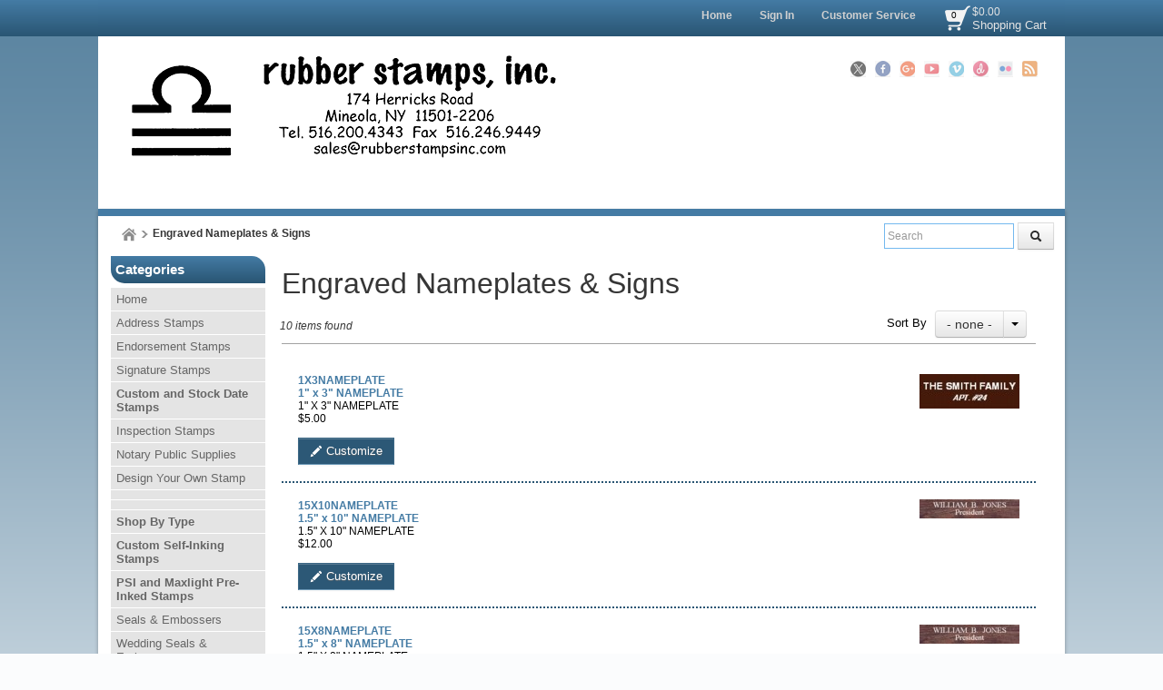

--- FILE ---
content_type: text/html; charset=utf-8
request_url: https://www.rubberstampsinc.com/category.aspx?categoryid=103&sortby=1&startpage=1
body_size: 22877
content:

<!DOCTYPE html>
<html xmlns="http://www.w3.org/1999/xhtml">
    <!-- Copyright 2003-2026 Connectweb Technologies, Inc. -->
<head><title>
	Engraved Nameplates & Signs
</title><meta name="viewport" content="width=device-width, initial-scale=1.0" /><meta http-equiv="X-UA-Compatible" content="IE=edge" />
        
        <link href="https://www.rubberstampsinc.com/SSWThemes/Modern_Seaside/bootstrap.css?ver=10" rel="stylesheet" type="text/css" media="all" />
<link href="https://www.rubberstampsinc.com/SSWThemes/Modern_Seaside/css_buttons.css?ver=10" rel="stylesheet" type="text/css" media="all" />
<link href="https://www.rubberstampsinc.com/SSWThemes/Modern_Seaside/bootstrap-responsive.css?ver=10" rel="stylesheet" type="text/css" media="all" />
<link href="https://www.rubberstampsinc.com/SSWThemes/Modern_Seaside/styles.css?ver=10" rel="stylesheet" type="text/css" media="all" />
<link href="https://www.rubberstampsinc.com/SSWThemes/Modern_Seaside/print.css?ver=10" rel="stylesheet" type="text/css" media="print" />
<link href="https://www.rubberstampsinc.com/SSWThemes/Modern_Seaside/override.css?ver=10" rel="stylesheet" type="text/css" media="all" />
<!--[if lt IE 7]>
<link href="https://www.rubberstampsinc.com/SSWThemes/Modern_Seaside/styles.css?ver=10" rel="stylesheet" type="text/css" media="all" />
<![endif]-->
<link href="https://www.rubberstampsinc.com/controls/master-override.css?ver=10" rel="stylesheet" type="text/css" media="all" />
<link href="https://www.rubberstampsinc.com/sharedimages/CSS/global.css?ver=10" rel="stylesheet" type="text/css" media="all" />
<link rel="shortcut icon" href="https://www.rubberstampsinc.com/images/favicon.ico">


         <style type="text/css">
@media all and (max-width:480px) {
#ctl00_header1_logoimage {
padding: 48px 175px 0px 0px;
background: url(/images/mobile_logo.png);
background-size: auto;
width: 0px;
height: 0px;
}
}
</style>

    

    <style type="text/css">
        header, section, footer, aside, nav, main, article, figure {
            display: block;
        }
    </style>
    
    
    
    
    <script type="text/javascript">
        function performSearch(sort, page) {
            var cat_id_obj = document.getElementById('silent_category_id');
            var cat_id = -1;
            if (cat_id_obj != null) {
                cat_id = cat_id_obj.value;
            }
            if (txt_obj != null) {
                var txt = encodeURIComponent(txt_obj.value);
                var product_placeholder_obj = document.getElementById('records');
                if (product_placeholder_obj != null) {
                    product_placeholder_obj.innerHTML = "<div class='progress progress-striped active' style='max-width: 400px; margin: 0 auto'><div class='bar' id='autoprogress'></div></div>"
                }
                PageMethods.set_path('https://www.rubberstampsinc.com/category.aspx');
              //  PageMethods.CountResults(txt, onCountResultsSuccess, onCountResultsFailure);
                PageMethods.PerformSearch(txt, sort, page, onSearchSuccess, onSearchFailure);
                return false;
            } else {
                return false;
            }
        }

        function performSort(mode) {
            var btn_obj = document.getElementById('btnsort');
            if (btn_obj != null) {
                if (mode == 1) {
                    btn_obj.innerHTML = 'Name';
                    var former_state = btn_obj.getAttribute('data-sort');
                    btn_obj.setAttribute('data-sort', '1');
                    if (former_state != '1') {
                        var page_obj = document.getElementById('active_page');
                        var page = '1';
                        if (page_obj != null) {
                            page = page_obj.innerHTML;
                        }
                        performSearch(1, page);
                    }
                } else if (mode == 2) {
                    btn_obj.innerHTML = 'Price';
                    var former_state = btn_obj.getAttribute('data-sort');
                    btn_obj.setAttribute('data-sort', '2');
                    if (former_state != '2') {
                        var page_obj = document.getElementById('active_page');
                        var page = '1';
                        if (page_obj != null) {
                            page = page_obj.innerHTML;
                        }
                        performSearch(2, page);
                    }
                } else {
                    btn_obj.innerHTML = 'None';
                    var former_state = btn_obj.getAttribute('data-sort');
                    btn_obj.setAttribute('data-sort', '0');
                    if (former_state != '0') {
                        var page_obj = document.getElementById('active_page');
                        var page = '1';
                        if (page_obj != null) {
                            page = page_obj.innerHTML;
                        }
                        performSearch(0, page);
                    }
                }
            }
            return false;
        }
    </script>
        
   
      <style type="text/css">
        #right_sidebar {
            display: none;
        }
        /*@media all and (min-width:1024px) {
            .span10 {
                width: 850px;
            }
            .span2 {
                width: 170px;
            }
        }*/

     </style>

      <style id="ctl00_head_dyn_styles">
           /* Dynamically generated CSS */
        .img_dyn { max-height: 110px; margin: 0; position: absolute; top: 50%; transform: translate(-50%, -50%); }
.dyn_outer_div {
min-height:  150px;
position: relative;
align-items: center;
}

@media (max-width: 480px) {
.dyn_outer_div {
min-height:  100px;
}

.img_dyn {
max - height:  70px;
}
.max-five-per-row > .dyn_outer_div {
min-height:  140px;
}
.max-two-per-row > .dyn_outer_div {
min-height:  130px;
}
}


        
    </style>

        <script type="text/javascript">
            function checkEnter(e) {
                e = e || event;
                var txtArea = /textarea/i.test((e.target || e.srcElement).tagName);
                return txtArea || (e.keyCode || e.which || e.charCode || 0) !== 13;
            }

            function performGlobalSearch(id) {
                var txt_obj = document.getElementById('txtglobalsearch' + id);
                if (txt_obj != null) {
                    var txt = encodeURIComponent(txt_obj.value);
                    window.location = 'https://www.rubberstampsinc.com/search.aspx?keyword=' + txt;
                return false;
            } else {
                return false;
            }
        }

        function allowEnterGlobalSearch(e) {
            if (checkEnter(e) == false) { performGlobalSearch('txtglobalsearch' + 1); return false; } else { return true; }
        }

        function toggleMenu() {
            var obj = document.getElementById('top_down_menu');
            if (obj != null) {
                var newclass = 'top-down-menu';
                var classList = obj.className.split(' ');
                if ((classList != null) && (classList.length > 0)) {
                    if (obj.className.indexOf('menu-expanded') > -1) {
                        newclass = 'top-down-menu';
                    } else {
                        closeSearch(1);
                        closeCart(1);
                        newclass = 'top-down-menu menu-expanded';
                    }
                }
                obj.className = newclass;
            }
        }

        function toggleCart(id) {
            var obj = document.getElementById('minicart_itemcontainer' + id);
            if (obj != null) {
                var newclass = '';
                var classList = obj.className.split(' ');
                if ((classList != null) && (classList.length > 0)) {
                    if (obj.className.indexOf('cart-expanded') > -1) {
                        newclass = classList.join(' ');
                        newclass = newclass.replace(' ' + 'cart-expanded', '');
                        newclass = newclass.replace('cart-expanded' + ' ', '');
                    } else {
                        closeSearch(id);
                        closeMenu();
                        newclass = classList.join(' ');
                        newclass += ' cart-expanded';
                    }
                }
                obj.className = newclass;
            }
        }

        function toggleSearch(id) {

            var obj = document.getElementById('search_container' + id);
            if (obj != null) {
                var newclass = '';
                var classList = obj.className.split(' ');
                if ((classList != null) && (classList.length > 0)) {
                    if (obj.className.indexOf('search-expanded') > -1) {
                        newclass = classList.join(' ');
                        newclass = newclass.replace(' ' + 'search-expanded', '');
                        newclass = newclass.replace('search-expanded' + ' ', '');
                    } else {
                        closeCart(id);
                        closeMenu();
                        newclass = classList.join(' ');
                        newclass += ' search-expanded';
                        focusElement('txtglobalsearch' + id);
                    }
                }
                obj.className = newclass;
            }
        }

        function closeMenu() {
            var obj = document.getElementById('top_down_menu');
            if (obj != null) {
                var newclass = 'top-down-menu';
                var classList = obj.className.split(' ');
                if ((classList != null) && (classList.length > 0)) {
                    if (obj.className.indexOf('menu-expanded') > -1) {
                        newclass = 'top-down-menu';
                        obj.className = newclass;
                    }
                }
            }
            return false;
        }

        function closeCart(id) {
            var obj = document.getElementById('minicart_itemcontainer' + id);
            if (obj != null) {
                var newclass = '';
                var classList = obj.className.split(' ');
                if ((classList != null) && (classList.length > 0)) {
                    if (obj.className.indexOf('cart-expanded') > -1) {
                        newclass = classList.join(' ');
                        newclass = newclass.replace(' ' + 'cart-expanded', '');
                        newclass = newclass.replace('cart-expanded' + ' ', '');
                        obj.className = newclass;
                    }
                }

            }
        }

        function closeSearch() {
            var obj = document.getElementById('search_container');
            if (obj != null) {
                var newclass = '';
                var classList = obj.className.split(' ');
                if ((classList != null) && (classList.length > 0)) {
                    if (obj.className.indexOf('search-expanded') > -1) {
                        newclass = classList.join(' ');
                        newclass = newclass.replace(' ' + 'search-expanded', '');
                        newclass = newclass.replace('search-expanded' + ' ', '');
                        obj.className = newclass;
                    }
                }

            }
        }

        function focusElement(id) {
            var tmFocus = setTimeout(function () {
                var obj = document.getElementById(id);
                if (obj != null) {
                    obj.focus();
                }
            }, 100);
        }

        function navigateDataLink(obj) {
            if (obj != null) {
                var att = obj.getAttribute('data-link');
                if (att != null) {
                    window.location = att;
                }
            }
        }
        </script>
        <link rel="stylesheet" type="text/css" href="engine1/style.css" />
<script type="text/javascript" src="engine1/jquery.js"></script>

<!-- Google tag (gtag.js) -->
<script async src="https://www.googletagmanager.com/gtag/js?id=G-5DNB1BYF93"></script>
<script>
  window.dataLayer = window.dataLayer || [];
  function gtag(){dataLayer.push(arguments);}
  gtag('js', new Date());

  gtag('config', 'G-5DNB1BYF93');
</script>
    <meta name="description" content="Engraved Nameplates &amp; Signs" /><meta name="keywords" content="Engraved Nameplates &amp; Signs" /></head>
<body id="ctl00_htm_body">
    <form name="aspnetForm" method="post" action="./category.aspx?categoryid=103&amp;sortby=1&amp;startpage=1" id="aspnetForm">
<div>
<input type="hidden" name="__EVENTTARGET" id="__EVENTTARGET" value="" />
<input type="hidden" name="__EVENTARGUMENT" id="__EVENTARGUMENT" value="" />
<input type="hidden" name="__VIEWSTATE" id="__VIEWSTATE" value="OLVbmWfNm+AGd+Pwj4WkCLOdImki+lvLPqWzylWGWZy76stFv+M9H95//Eg1qb5uuk6cC8dpwd4reyE+z2G/mnMAZ34Dsp6NmNVsT4dtk5L1fY6zznAHtzkmJ2fnCVHgtBHPOMP/czxnEU4mYfpyQsMsoN/tGx/QvgkayTaWm7otr8fkjcd/6BFOU1uo0Zi0h+hRAd+3su8/o6XhKRVzA8Vu9FF0ZROAIlpWFmfQSZsyVGrYqbTSqmGveMk90zOhVNFzgTGkow6VlUjYX+G/rJ44QMOXasppiejQ0YtIbbiDGw/0KDool2O1pOQpTSHTiVkhA+DL6SdZ4fn6RHLnXhxXNgwFuz240UFBPMw5/O1vfN6vEanR6MPF7IbHCuHIqT0/Mchi3DIZnE16luH9jOf2yWZvdRBvXMWoReMkDv4EAfo6KBKeWZ2gtmysmYgnsRvTd0Rb9N2Z1DPjrRmSHP1Ebj/ID/ZlAdqgpFDzEoxhtEhEy9clzgNFtwSwdtzKQoECWgEV8UvJ8XmXh6YV41G1EpfvM/OyhaJ9ybxcAqtCQen1/yN01g/GB50pzvsUPAHFJj6iq0sHkm0IE9rL8/kznuwwB8ltYNWf3CYPo+V6QILdUFyXdEHSbNWavNO7RH4xnSnP57yUvMpnCtGbnPCGCoX1C+hMgXOHuh0VB1RpDjfrPsJY+R3rrRmdYKL3CAPp/wZyx3gh73OXw6Cclb9kQkr1LAM1lpKLTXaLUUjeTfzW0suPUN/xxKFEKfueQycIxXVQuDzOvp0NhlQVEoz/NNGj3p2qPxSK2wln9c/dwuzb9pSFl2YlTPXaabyFyv4ZWZXyshoC9tGa+UKS5Bp7y6+Po6FcyiS0AamInWH2Df+ZdFtZJrGwYJtHhXWVI/BO1aV1JO7Bvggoq+lzADWmVxxldI2K4mhozbzaLygPXVqJf0BlVUTxuIo//yLH8NR6rtHCmIbuZLsJaLQqnpMahRRSqwhjPq+bHrO/pEyS5FisE9Eh5gMe3c+KlLZ1TyRbMGnNllYsoP0n16SL28DeNWYnwrarHjRrGvsEGHalyPMJeesKkFM/9ggvT17k1Yz6rtHWpX+HV2W9MHphK1GeRnH6EJ1pIgAxfKzAaUPKv6vX7QihfhTKU2aqVljxcno8TdcfVU4b/OZhTM30gHtWF+oF3AF0jbPN3dty0OF+HsH1XH3QdeJyeCfLOHscgJtvTUZ7iBvcVAiqSYVO1xNWJDX+UycW8N9cF5CBHh8gVGh9o4v/c0q7zQy/bEFOZGgcGQkAHoTgtFXaFR+18ff8tL2ErQseSDtvtVcU9M7GQh1NKCtcHZRH6aKpftM0kz8WZVDolHFaeVDezj83KZUb2dTXIuWAq83OxXYEdlbGgfSqvGVVTKXFvpvXmYJ9Mgp9Vrk0B7DPlkywn9bgb9F6NlkiwdD1Re4/4zDvEkFranALI5TVrYovLgYFOxr1iJY3WbuiSV4BYjTG8xWC5z5LL5u+yv6jxQsb08VlTutCbjcuoJ7USlAdwTqQ0ZPMT1GZ7B5AbME8hvjzipRD0FW2/A9SJjx+skwFNtawWo+FzmKcXxl3oH3rWB4l3vv9h1A5jQKZexbaH4gcdm/5OIVlhFoUEYhjF0UgMO3kY1Fq69INCM8X0+D71X/8P/FOEAgigY3+7bk8d6MIYKLdeAM7C48PHIGG6TCfDc/C8JhoAqrHmcvsaMjoK9hJfqwg4iyWBQHJolU3zvakTYM0FWir8ilMOdtTrGR4qFmA+vpUVeWF4XUDNhP3mySXo9clTQPixE58bvkxJVoHuETDxLrCvr2Nscw0c+YKmk5PvmiAz5Bj48/n9Cc6HbaqUIu8EN3APwRPFd1X9kPoDbrqGAsujYL5iSKCZT86tm3nBSSUBs/WB/98R76Duu0yWsJtz2OHn5R1DI0jMVqK7bzuurvQkgKxk7AHY3fm8IRhN/dbxMPzQIEXd83540E7peMiWnN44OveGC/GIymf2IEMUBjRh1rXtvPeB8gdkj+dn1L2kt6zjB6Iz15GxcUtwDZF/BdACjBW2EdtK0mMwgOXcvwBrMXdnOiU2yNDJmAkGrjgmEHRrBHTPcgIxWqVBqpDWdS5eqT+Z7UWHSZPj+gyDxzwduZDbPMPUP3fnxtd4i/09A6///YFQ/r75JLn2ISTy1J7dPorBcdDt9PpyXY5AgoFi4QXu0O7MZcGXzcs8j7MGcxyu9iQs93X16iLGRr74woXdkVv5qJ9U7X/7I5cZvP1R0DPyN96sCu2dVo47Zk0yzQC5cCKmBpp+SC2TBu+krXsIvz6GMjSdB8lHszh/VIBDCSGck6hSMg50mb6YFnw/911O0TVG62/nOXWt4hSjJf5rP31Z/HD86B2DFSA1MQ/Wi5zdbfIpJ0tRLLV4jzXHK9u43uUh/7ZoKFAs8gzeJ6BTQ13sw5D+YB95Rwx6Ts1Rwgid2NYvW+h1eLLnkL2pKLoBIJlQpmrunQ4Vmg5tUGY5vw9zofzHducER6GL/yAiFTeuZ/K3MnucCp2cuQzjctLE7qCM0AauDyBVnIIYT6bqtFEv4cbImbyNW1FC6JQ0IQIbtJ4B/sW9V81D+mOFozI0x+8ARBCKVM3VO6zTcx2Wbrz/Vuhtodi8FLPHRMEPBaaa5UZhS/qXB+NEVjEOmSKz6mtgTmYaybE6XXQrlTd0zHhnfK9Pwf7OIIznPpmzPv2VZ0/n33Poppk0s7QDhEeHz0dECtnS342tGOwsAQkuC2NrnBslC7TYrltmfbmLyh+TN5Jar1K+O8IuOcM+0O33f8tDqoD2iRsSaeSG29TdZBTHy+kbByuwUVo6oTD/r0momzrb34j3vAzQExxTPMgAXmaBMguikpSVEGqoCbvpjR0duweVOxduP0VERE+XDi4mnXSf/I5d17xgeMJZJjnwZcHJn88eEAMxGWnoAkDqy2MaeQFgg6LLLyxbqSxnF1LZrpdH6KFVc1PbfERx/TXI3cPn0Kmmb35eV9IaWvE7xs8xTVlWZEIZzsEQUTlOkHRFuXesqjCvLjjufx3YHqazhCq+3ZRAV1VKu3YH2l/Jz9XB8YAJ6GQ3TpsoqIbEi+JAArQw//9io+b3GfxxWLytwvBsqNmnmC7YSF4ojGxlwOykdvSPIrgb/1KGFGwJWGASRAr+fsYX/8nGG02TKBZo6XbnpuZRP7NX3HP4penfttYpzeKsOpC0LDDpyQkV32LCZhBqP0FJog9uOUVdOFgP5cVrmN7x8vSOG7aeFeFMqjDTCDmQUgDQD8D7VYxuwGyjYRBbZ53lM/CgN8PqFDh6Uv2ECCbJ6GgIGGwa3cHH9kwiRbdtFeHDbyIohvO/fTfWhB4k2nGtV0LH3GN/mRCmxtqZiOz4D89on89fxrHQwPwTYKoIb8zjEHrn1GB+/y4Ot3dvIGWuLQC3cdVfhuL2pMrl5gvMEfDm5mfb+zGRN/Flr2qY+jkLCAMsIoD+4NtRXVHdIfIIICxTXGOuKVDzc6LpPLaeIIvyxc6/aBnydtVYsfaREPqtIS0TWUcArL+KzbeW330zdFTUpxkrC1qwZAq9BHF2hCrmZwZNhTBVr8nX3/quGMuSXaDTExMhR7vH/FwhHHnRnptyKT8Gmb2ODtPzzUG6rKa83GVIV0d0FA6FkWBfhON/Wuf3tM8Yk5YRvdwvzwXa+rxogH8ut2VfFUu5/Vlp85h6nh/lmv1TNajcjI2fl5w74B9Hax19V7gag+D6IK9CvITXUHx9ffHygU8ciZ5a3KBsf67xNg6UGagY6PJFHXA3GVHaHqLjBCHOG2t6G5UcAaGQjs5l5RfvVeWzNPi8fCf+ImIvD1PVKDt1M68PjsxkSpTU6aJ6sZHENfIiwAJkZE4Rm+g/F/P1J+VXlGNp+JFJtvpBb/f4fJdpp0ymYvZO06e9NMY5Uu80xYxWeX1zRtOd3NNqjDIzUFOg//wJr8iOF4+WhS58qSGRDFBVUg1yNHE/kkLEMQfXON3g/Q0qWOWnS5NMPdqEvqowIE4nO2Ls1UtWUaqcwWkjrlepCk8KYeUhxxdr4Z5dAh1RdrXqyUVGL5V/+rLkdg/VREjJheUVmoQKxk9jnbDhv7B1yECaY9e8fw1nQdREQaNZp3uHI+rrxD6K5WjtGEgmFAEsihvOvKgOd6MO7FQG0bOBo9IXKNbmNcYLH0Emhru3LBgpfjaTEpnMtW75I41asy2btn13xCZD0oBThVip+UHbjmcdberZCofINcDn7FGOTZ5HsyVBbeUz/5O6Gf4aI5RHveozsy7p7d5/FMrJOJPL/qmERnSRS55j4PoiMbW8soNST3e6DErqVWPg1nQK4cGF57BO+/gBB/MIgFh10Ho5BVrMnuDyUIRVnizttZJSzEoQ+4av8ALPMxqr0fwiSiC3jI0GQlILJDo9BIoiKj3FNt43L7EzWcLBlH3J0d8ceoGAKIzOchwq9ms8GGS//P6tHhbqoaXPO8KrWBUQlycrtv3l4AOxCByb+JR+sz6qvpwm9iLYYoXFSClcb2cK4okUU6ZeUwEG5McpVlpCy4vYLGL/[base64]/1pCwaV3qI+y19Xbsm53rX3xT4uWAFq1DO7fHKUr5sQD+bHhi44HLbY+Gzmm1WSVJ1rZdzZLfg92/wsc4QpxLPLSRRotb8SlFMykclsWhd+So5UG+0y0bTcpO6GLq4jWDW5mfkmqFpG7DRKtWoOIKKZ73WgWb0igr1mfXYad/OtrpVNr7ab1UHKagq/OFR3905gqmrecsRnk7oMB2LBUxb8gG8aIYzM8/[base64]/yoGMv2Ejj/95sCq/93QH4IF2tAAr5xJsorG2Nyx1/0i7N8TpuiNzDovuDOxUB2Z7Rrli8KFPhidTj5j0+PUcVruBlojHugffeRrpH3fH0jtt1IOlbxM3W+I2k18jzpSDh+TY3oGwycJQ7Ed/FX2kXy0NT0Lx3H73hS7p9poTYgYuM/Xc66HNlNoVSxhOmaggnz3hFiLHT7/p0q97lxyHeGBA0Y1RH/h+T2iCMUkdcVak6Bvp+DByOZ6S3ZIz2Hd+eWYbBwidCxLjV+ziUboN2/4mqlZJqso+6a8sznJ8+Gby00rGIsf6D0wA4oObVfsmBSk//Gu+XGCRCOlcn5SzdK9dTVauHWvfc+NB4oUL6OfuyQBEVWJDd7SfTG9f3gU5UJ3cGf+Cn0dTtzMIfs/ZR2UMaC/R3St9RbaP95FHkZ5BvUjPdTn9DDafHEkFbn+Ca85JOhHIjBc2NOHUUHNoya7FoWbNt5rCK/c8X4PwsY6/IbPN3XZ1aFKwri8J+kFUDUII8rT3VeUFZnuFdUUMy0+C6p4aVaBvpH4tlYgYzsztuTumz8MJjjeov187pEA3Sqy+8u5Z+teeJTcjHP2u+R5xfho7z6Ec+64IlUT2dcqKVXBFvYU0kDWZxQGSZefKAgqXtRfpxe8uMjbfwFDol7pUiRipTaN7CH8+H2uZ8+nP//2OE8LTCofInGaqNtPbwJxjwb4QEkc05MXWE3eI3oOBfE7mjKj1LPnm2exV98qFa36BruoT9vNyCivLj6icseJSV0DrcnBM2j1eUPfe6/12S4BfPq/qu9HS3JZ53qxU5uaC4+3F5q9+1HLCUwc+YcLLgzG9ZkjkaS+SeNXwKxx0wXWsVp5zxHmv5pqesynyGHSOCZfy3gee2qzWmxDI6q6c1cm+N0rIujWRK/VeXRDMmKhtG3bWFKaa765z40AR761Q6vDlFxR8lrPWhc4RiPnjPzs9pmI683iSkjwVBKSoislOz5eFfneTk4MoDOyrQfzRDLqH9910rl8f+Wd3UKHC65dPkqIkGi8qfW/rKQDmEZ9MblR/xnR+Cc8MEKcBN0Jwqu4QKI/6eonysuZZ7L+I0I1U83/MwXClrt7OwBJLaR02Y5w1BzKwESPWIxbyxmEP7pgEZQxBAbQby8K0hFX7tBorxLK4I/uyhVPdPLa1qikbpCLUFSJesvlAHO9ryCZ4V10dnI6SB/tYCsmok3lYV+DZuLj18pEktKZ76M7JyTiLmSpU5/i7umSkC4nsnaCqVyAjB34Tx008/rGREj5H5CEkVvXRpf4yL2vus15RvTGz7z18qSV68Vxn0O0dScqI+eiUs+wIeCJcplj24Prgie7jsTesHdzf20XxpwOvn6c8OkPQNhel3VNnjGzZX/PDwnOpTvYH6tz5ndF3sgBmzvrHgv1XeuzfdtrVXx6FvczcSXJvxZilgcu/kMupIhAsdwc4WQih6XcVw+nYOf97Ch1EHmulH8JKqDGrMp/nXQEKPrGLb3TvXhARozhcrPimYza0p6W0hZtTZbEkIQv+P9vX0lEanBerlaQuGVNQ9lcJbKT0DmuVdR79nNJ7pO4qOMtdJX+PZcd2769EC/zB00Xmk4VaMQqLMZDOz69cqRN+ttTSDUVu+nPf9IgZ2RN7tvdYYZgEcOYBHmvp+NSHrCrCt5dp+pX/W/yxPS+Yemg3h6ESeS+cI6TfBOv6mCA10nYpRcng5t2Vc/[base64]/BiCifOYST2vgxEc0IgfqA9M6O762FLwb6hIneM6FTOyQ5AwG7wqZThwEKkn2rGsh/BmkyNWcsMLBMjpdVsp6RZxyZoMaKhmQVfeORXdgozS8eok6CqUvAiqNAJFPf10pVIiXuGFkeKuZvvqF9+tjjgiQKN1PQNvyu65My0MbbNCBm4PauwsIgQUcbmULPHF0hbpWsMc/iE+XOflXVlCB5D0+GbNpVc1obuNd9eO/M+jc0ClWWgQeL0zPTmhe0IDhXcfoGXKJ3skxCD12Xyscz2wtdCYbdLisuXT7i/m3cIjWi8NvCJgCvCW6dS/Gj/pMBIF5jKVKU9fY1cbgiCgubK8WmyllBRmy+L3/GveghRMlHPzJ9l9E3GCMGGK9pV54L/P4Dk9HVoKz11s4hm5qS9UHpZA0AOuCNfIX++YAETZ9/DjlibKKj/TDfrSMhaDJgW9DGBSdWDtBG/Dd6z3YwQKighXJlx1if8oN3a9gmnre/D5OQhbwrjihZYZWm/tF5fp6cZ/KS9qy2T/mySv1J68pFoBLB46H9kWb/2jWxpOaIYACw4qEl8nPvmI0bwwfiiewXHUw8XdAymYbcAGcRmJ+xzOsaiS/IBk42qkLjSgWqEFxPh2+UfSoFCgg1hbwgHBccLFEyQiYtdFuTerU+y+9/SnY/jR1v4oNot6Y6vhIOtjRkwPRFfhulloCGLmkA5VIYmu6jCkqA+/71TqPAPMX+9JFarDWl+ncnsaSWRbQqOFNJgMUo24Rfabik29eQbeuQpXzUijQwKee8rGAPMH6gECgNBbKAnZstZxHaytFMqq6+/QmrBCG+uBIX5scUY+rgTnPX0zjTuTEAayQ2NwYOJwEazi2CoGx6cWVv7hifnKmwC+EE1J2Yo+HaWM6+sh3q43n2sixDORbtxD1x6pBgl4+KC//jMTMh3EFPzx4+hQFDxCrvPVpxjDoCMpjMkOw3MhkW1z/KRkEPRZDdc+w2wF+jO7B56rzYYj96TqnsXCGGcBiAUIY5OGev9AoF3xhvQUsX5PvclS+fA/+7cRAQpbzLERCBkbM2/2SRrCyfrQpxWEz5VRLguZQjK1f+fCyrDtoBG5LtzNU5SRnwiVIZB6wL7JY/t1LEHPS+10O6psXfZl/4YNJ/KgZDBIb3wRtV5ydawSauBUjfi7//WENeCmd7/Brh1izTdYcvedeH5YdInCu+smyjVMeasN6mZ7uB5PvM+tPLwoRZ8RMhYcvQm171ZzzseLzkvbiWDol/yRTUKlUhPBBc8B6qx+bavdCqKR5MHKsBpe/J4JsWoumr4c1bcqy2bVCDZ7WPGGFHQzO2/T/sqBUpuHHy+P8va5CftKBgvGwg2J+tzAAunbzjfGek+WxDsoPN6BJQWiLfLq8w/mIKk+rURKkmoBzU8usJNXGaLQylEEio2vlydHjy0EM9R6CnLe0e4hFO/ULV9vZfL1oJ/+Y7M/Vr3W0haMWpO5r66T8hxkpZoOQVf6mIdKdtxqgL8gjw4zO3RTcJCkNpvoIVlFNtdpt/R4vWbWDZdxnJv4au/42+PzNwrr4MnrUoxHQKO5boGjlgsIh1l8O+TMUUkid/EIuPf8B4oJ4FY0O5CvSIOdQ51pwrVzOiED7BEPWWcwQqeTzkeszXcTYxbUA4/p0Yw5u+8/0Qg4Uoae+VTCsIx2ojqoM0o28bdEnltFdnN2CcWlhZXknzQ/gc3x4JK5PSlL99ZbODnNYgqEUkKpmUcTfNmSu7ksnLvZuBynZP+dn0S4AgVaQuy3xfxbi3JproTFKkrErtQT6dJdmn+W1a0nvmwfvZjAUHzuxwPcPQGvBRVjpkPxXBNKyDS1ymw1ABE6+YRN/DA1QoEFOwzNYClI0hCougjv69RBkDEJKK4PzP0tIr8sV0SLyJdjIKEJqG9PVkh3bZCcMQ/[base64]/Yw+VuKWvIzSx13An90zJVC1ghTbDEB4RlQW6P94LmGdbgyVWscSRRyKcXb4oZXF51Budmq5ksnj7VjeUppxFEO/0K1YTBoiD+4v3p4XuMMtGCZPeTqn4OQz4PG3W44m1YCtw9oaMVGzHOxmak+sLf61XVAmIuuMMdigj7MBjyrTgKOUxjWFwT97jj0n9oLiHvu7dAcQkP75uFVDwnyrAIBZ32V7eBQZlAf0VmDPLEgbndO8qeQS7ffdTzCfAYMB/GqiCd7bDvSIVGoscGq55XHLrkFHLdXGo557yB2VT/eXfOA8hF+9iMq/rJhqbsMXd55ZA43il/89ChVZHuduS8R/DA6jzNxV/4RpNJg6z7wAQMnVMvtS+IcEmI9NAgwMFi3gs+tVJzVDp2jG6MWE71KggSJVAuGw3aRkbPq/AXb6AwzC9YFjYK7/LzimjF+uw95TAhX+U1ScFjsCMkTCli7C5bx5iee9BsJoLrrJKxUHd17jpFM0oktJ6iot0L9zKIWLvvM7qT3tgdMsdaSrQc+AQ5hobhIhNu3JZ7oaPVLbOS1sr4UPjUZR7O91Wr9yshrXBWv/S4bQh8eAICmwQB/wQiM9y1YumhqrWAXkuFQK/HAUWrW7FhuBKgxj15A+5u8xqQFN4Is0hh18G6UqrLBiDS+3mU3l5CxP/4fJbps+pjHp/z+2NdiLppwbdCKtMFiw2wVLFeD8lIpaJAgSu1jR1s+8THdCktxsYpsya9eqdww5GSCanWSuu68a+ISxOfzf1+40O9c9lsTuSw2noHLQAO3WXGs8fmuD9bKEOATvoCaiOWkiNLbvUQMuEGFvf2cSar6KF4SdQDKrEqXqbrkb3Y+UhbSgmq1s296RmZOI/MS3A==" />
</div>

<script type="text/javascript">
//<![CDATA[
var theForm = document.forms['aspnetForm'];
if (!theForm) {
    theForm = document.aspnetForm;
}
function __doPostBack(eventTarget, eventArgument) {
    if (!theForm.onsubmit || (theForm.onsubmit() != false)) {
        theForm.__EVENTTARGET.value = eventTarget;
        theForm.__EVENTARGUMENT.value = eventArgument;
        theForm.submit();
    }
}
//]]>
</script>


<script src="https://ajax.aspnetcdn.com/ajax/4.6/1/WebForms.js" type="text/javascript"></script>
<script type="text/javascript">
//<![CDATA[
window.WebForm_PostBackOptions||document.write('<script type="text/javascript" src="/WebResource.axd?d=Z_Q7DlT0qAlfP1_gCG0E9EZ288KlK5eCLeE-vfwJx4k7ctazs35-YrWwqLIEViWnQ5kozeqJYmicPPe1G0gy-J9HeqljZ6NtrVGsrghCB5U1&amp;t=638901392248157332"><\/script>');//]]>
</script>



<script src="https://ajax.aspnetcdn.com/ajax/4.6/1/MicrosoftAjax.js" type="text/javascript"></script>
<script type="text/javascript">
//<![CDATA[
(window.Sys && Sys._Application && Sys.Observer)||document.write('<script type="text/javascript" src="/ScriptResource.axd?d=SkbaPKlUHttxgLLZgy-2qxX7x2_uivYRmXpjKt6KpiZuXnCh_vi49gBMsX3J8YFiHhS5w2ngnwYrIb4seVmTWI2UFRDgnVwSrUiAIq-xmrxJahr7q3g6zjQiISMu8MeyGbKCFGzGXUuP-9p6DNdeboAg_j9hB4zFiEK-pn1Lm1A1&t=5c0e0825"><\/script>');//]]>
</script>

<script src="https://ajax.aspnetcdn.com/ajax/4.6/1/MicrosoftAjaxWebForms.js" type="text/javascript"></script>
<script type="text/javascript">
//<![CDATA[
(window.Sys && Sys.WebForms)||document.write('<script type="text/javascript" src="/ScriptResource.axd?d=gUBqB_HizFTIiU2_valZsM2Eyzqu_XiE_Gdj0ypNMEB_6ZY77PmqKkRz91CjPASA6eSemB-YSujjR4v7MWOpc9D5f9VgZT8HkpxxBeUWTNoMj-bLz0IDcUc4YNI0WjFXyHLdwRHFnJhYZToBb2GdMMRoQ13gh1yXBc4X_J4cCYHDXvPofe0SWmeDFM1msrgE0&t=5c0e0825"><\/script>');//]]>
</script>

<div>

	<input type="hidden" name="__VIEWSTATEGENERATOR" id="__VIEWSTATEGENERATOR" value="A0DDA87A" />
	<input type="hidden" name="__VIEWSTATEENCRYPTED" id="__VIEWSTATEENCRYPTED" value="" />
	<input type="hidden" name="__EVENTVALIDATION" id="__EVENTVALIDATION" value="qfJFPjdcV2FMrFNJXieuGVOJgk+cTpzjCYYUdIEy+s5hTnIsAx6UxtTwZsmUdb0oVeaj1yTo8bMosd1fstYtpwy3J2lU5my5rV8E8fZPY7DuzyZKR5U5g+Kxo3sTagF+/sa+qiAEV+ZkhrsvRG1m9Q==" />
</div>
        <script type="text/javascript">
//<![CDATA[
Sys.WebForms.PageRequestManager._initialize('ctl00$radScriptMgr', 'aspnetForm', [], [], [], 90, 'ctl00');
//]]>
</script>

        
        
        <div style="position: relative" class="main_container">
            
    <div class="top_line">
		<div class="wrap">
            <div class="category_menu_icon tablet-show mobile-show" onclick="toggleMenu()" title="Menu"></div>
            <div class="container">
                 <div class="shoppingcart_container">
			<div class="shopping-cart-area mobile-hide" onclick="navigateDataLink(this)" data-link="https://www.rubberstampsinc.com/cart.aspx"><div class="badge-wrapper"><span class="badge2 badge-mod">0</span></div><span class="cart-total tablet-hide">$0.00</span><span class="view-cart tablet-hide"><a href="https://www.rubberstampsinc.com/cart.aspx" rel="nofollow">Shopping Cart</a></span></div>
<div title="Shopping Cart" class="shopping-cart-icon" style="min-height: 32px; min-width: 32px;" onclick="toggleCart(2)">
<div class="badge-wrapper">
<span class="badge2">0</span></div>
<div class="minicart-itemcontainer" id="minicart_itemcontainer2">
<a title="Close" class="close close-offset" >×</a>
<div style="width: 200px; height: 45px; display: block; margin-bottom: 25px;"><p style="padding-left: 25px; padding-top: 5px;">Your shopping cart is empty.</p></div>
<a title="View Cart" href="https://www.rubberstampsinc.com/cart.aspx"><span class="view-cart">View Cart</span></a>
<button class="btn btn-success disabled" id="btnviewcart2" type="button" data-link="https://www.rubberstampsinc.com/cart.aspx"><i class="icon-ok icon-white"></i> Checkout</button>
</div>
</div>

		</div>
                <nav id="main_menu">
					<div id="sitemenu" class="menu_wrap">
						<ul class="nav sf-menu">
							<li><a id="ctl00_header1_lnktexthome" href="https://www.rubberstampsinc.com/">Home</a></li>
							<li><a id="ctl00_header1_loginstatuscontrol1_lnkstatus" rel="nofollow" href="https://www.rubberstampsinc.com/login.aspx">Sign In</a>
</li>
                            <li></li>
                            <li><a id="ctl00_header1_lnkcustomerservice" href="https://www.rubberstampsinc.com/contact.aspx">Customer Service</a></li>
                            <li></li>
						</ul>
					</div>
				</nav>
                <!-- Second position test of desktop cart -->
               

				<div class="fleft fleft-override mobile-hide" style="display: none"></div>
                <div class="fright fright-override" style="width: 64px; height: 32px;">
                <div id="globalsearch_area1" class="fright fright-override search-bar" style="position: relative" onclick="javascript:void(0);">
                  <div id="cart_outer" class="fleft fleft-override cart_outer tablet-hide mobile-show" style="position: relative;">
                    <div title="Shopping Cart" class="shopping-cart-icon" style="min-height: 32px; min-width: 32px;" onclick="toggleCart(1)">
<div class="badge-wrapper">
<span class="badge2">0</span></div>
<div class="minicart-itemcontainer" id="minicart_itemcontainer1">
<a title="Close" class="close close-offset" >×</a>
<div style="width: 200px; height: 45px; display: block; margin-bottom: 25px;"><p style="padding-left: 25px; padding-top: 5px;">Your shopping cart is empty.</p></div>
<a title="View Cart" href="https://www.rubberstampsinc.com/cart.aspx"><span class="view-cart">View Cart</span></a>
<button class="btn btn-success disabled" id="btnviewcart1" type="button" data-link="https://www.rubberstampsinc.com/cart.aspx"><i class="icon-ok icon-white"></i> Checkout</button>
</div>
</div>
            
                </div>
                    <div id="btnglobalsearch" class="btn nullbtn top-btn tablet-hide mobile-show" onclick="toggleSearch(1)"><i class="icon-search1 icon-white1" title="Search"></i> </div> 
                    <div id="search_container1" class="search-container">
                        <div id="ctl00_header1_globalsearch_area3" class="search-bar">
                            <input id="txtglobalsearch1" class="input-medium search-query" onkeypress="if(checkEnter()==false){performGlobalSearch(1);return false;}else{return true;}" type="search" placeholder="Search" autofocus="autofocus" title="Search" />
                            <button id="btnglobalsearch1" onclick="performGlobalSearch(1)" type="button" class="btn fright-override"><i class="icon-search"></i> </button>
                        </div>
                    </div>

                </div>
                
                </div>
				<div class="clear"></div>
                
			</div>
               
        </div>
       
	</div>
  <div id="top_down_menu" class="top-down-menu">
        <div class="menu_wrap wrap-close">
                <ul class="nav sf-menu">
							<li class="close-btn-color-adjust"><i class="icon-remove pad-adjust-x"></i> <a onclick="return closeMenu()" class="close-menu-btn" href="#">CLOSE MENU</a></li>
                </ul>
          </div>
                <div id="inner_sitemenu" class="menu_wrap">
                    <ul class="nav sf-menu">
							<li><i class="icon-home pad-adjust"></i> <a id="ctl00_header1_inner_lnktexthome" href="default.aspx">Home</a></li>
							
                            <li><i class="icon-user pad-adjust"></i> <a id="ctl00_header1_inner_lnkmyaccount" href="myaccount_orders.aspx">My Account</a></li>
                            <li><i class="icon-envelope pad-adjust"></i> <a id="ctl00_header1_inner_lnkcustomerservice" href="contact.aspx">Customer Service</a></li>
                            
                    </ul>
                </div>
      <ul class="inner_categories"><li data-link="https://www.rubberstampsinc.com/" onclick="navigateDataLink(this)" title="Home">Home</li><li data-link="https://www.rubberstampsinc.com/category.aspx?categoryID=17" onclick="navigateDataLink(this)" title="Address Stamps">Address Stamps<span class="arrow"></span></li><li data-link="https://www.rubberstampsinc.com/category.aspx?categoryID=18" onclick="navigateDataLink(this)" title="Endorsement Stamps">Endorsement Stamps<span class="arrow"></span></li><li data-link="https://www.rubberstampsinc.com/category.aspx?categoryID=19" onclick="navigateDataLink(this)" title="Signature Stamps">Signature Stamps<span class="arrow"></span></li><li data-link="https://www.rubberstampsinc.com/category.aspx?categoryID=20" onclick="navigateDataLink(this)" title="<B>Custom and Stock Date Stamps"><B>Custom and Stock Date Stamps<span class="arrow"></span></li><li data-link="https://www.rubberstampsinc.com/category.aspx?categoryID=22" onclick="navigateDataLink(this)" title="Inspection Stamps">Inspection Stamps<span class="arrow"></span></li><li data-link="https://www.rubberstampsinc.com/category.aspx?categoryID=926" onclick="navigateDataLink(this)" title="Notary Public Supplies">Notary Public Supplies<span class="arrow"></span></li><li data-link="https://www.rubberstampsinc.com/designer.aspx" onclick="navigateDataLink(this)" title="Design Your Own Stamp">Design Your Own Stamp<span class="arrow"></span></li><li data-link="https://www.rubberstampsinc.com/category.aspx?categoryID=56" onclick="navigateDataLink(this)" title=" "> <span class="arrow"></span></li><li data-link="https://www.rubberstampsinc.com/category.aspx?categoryID=57" onclick="navigateDataLink(this)" title="    ">    <span class="arrow"></span></li><li data-link="https://www.rubberstampsinc.com/category.aspx?categoryID=31" onclick="navigateDataLink(this)" title="<b>Shop By Type</b>"><b>Shop By Type</b><span class="arrow"></span></li><li data-link="https://www.rubberstampsinc.com/category.aspx?categoryID=32" onclick="navigateDataLink(this)" title="<b>Custom Self-Inking Stamps"><b>Custom Self-Inking Stamps<span class="arrow"></span></li><li data-link="https://www.rubberstampsinc.com/category.aspx?categoryID=33" onclick="navigateDataLink(this)" title="<B>PSI and Maxlight Pre-Inked Stamps"><B>PSI and Maxlight Pre-Inked Stamps<span class="arrow"></span></li><li data-link="https://www.rubberstampsinc.com/category.aspx?categoryID=36" onclick="navigateDataLink(this)" title="Seals & Embossers">Seals & Embossers<span class="arrow"></span></li><li data-link="https://www.rubberstampsinc.com/category.aspx?categoryID=99" onclick="navigateDataLink(this)" title="Wedding Seals & Embossers">Wedding Seals & Embossers<span class="arrow"></span></li><li data-link="https://www.rubberstampsinc.com/category.aspx?categoryID=100" onclick="navigateDataLink(this)" title="<B>Pre-Inked Pocket Stamps"><B>Pre-Inked Pocket Stamps<span class="arrow"></span></li><li data-link="https://www.rubberstampsinc.com/category.aspx?categoryID=101" onclick="navigateDataLink(this)" title="Replacement Ink Pads">Replacement Ink Pads<span class="arrow"></span></li><li data-link="https://www.rubberstampsinc.com/category.aspx?categoryID=102" onclick="navigateDataLink(this)" title="Ink & Stamp Pads">Ink & Stamp Pads<span class="arrow"></span></li><li data-link="https://www.rubberstampsinc.com/category.aspx?categoryID=103" onclick="navigateDataLink(this)" title="Engraved Nameplates & Signs">Engraved Nameplates & Signs<span class="arrow"></span></li><li data-link="https://www.rubberstampsinc.com/category.aspx?categoryID=104" onclick="navigateDataLink(this)" title="Rubber Stamp Pens">Rubber Stamp Pens<span class="arrow"></span></li><li data-link="https://www.rubberstampsinc.com/category.aspx?categoryID=105" onclick="navigateDataLink(this)" title="Rubber Stamps">Rubber Stamps<span class="arrow"></span></li></ul>
 </div>
<!-- End of special message area --> 
  <!--header-->
	<div class="container header">
    	<div class="wrap">
        	<div class="navbar navbar_ clearfix">
				<div class="logo"><a href="https://www.rubberstampsinc.com/" id="ctl00_header1_lnklogohome"><img src="images/logo.png" id="ctl00_header1_logoimage" alt="Logo" style="border: 0" /></a></div>
				
				<div class="menu_btn"><a href="javascript:void(0);">Menu</a></div>
                <div class="follow_us" id="header_socials">
<ul>
<li><a class="twitter" href="www.twitter.com" title="Twitter" target="_blank">Twitter</a></li>
<li><a class="facebook" href="www.facebook.com" title="Facebook" target="_blank">Facebook</a></li>
<li><a class="google_plus" href="www.google.com" title="Google+" target="_blank">Google+</a></li>
<li><a class="youtube" href="www.youtube.com" title="YouTube" target="_blank">YouTube</a></li>
<li><a class="vimeo" href="www.vimeo.com" title="Vimeo" target="_blank">Vimeo</a></li>
<li><a class="dribbble" href="www.dribble.com" title="Dribbble" target="_blank">Dribbble</a></li>
<li><a class="flickr" href="www.flickr.com" title="Flickr" target="_blank">Flickr</a></li>
<li><a class="rss" href="www.rss.com" title="RSS Feed" target="_blank">RSS Feed</a></li>

</ul>
</div>


                
                <!-- Previous location of #main_menu: Moved on 9-01-2015 -->
				<div class="clear"></div>
                
             </div>
        </div>    
    </div>
	<!--//header-->
<div class="category-navbar navbar_ clearfix hidden-tablet mobile-hide">
<div class="container menu_bg">
<nav id="category_menu" style="position: relative;">
<div class="menu_wrap">
<ul class="nav sf-menu sf-js-enabled" id="top-menu">
</ul>
</div>
</nav>
</div>
</div>




            <div class="container box_shadow">
                <!--page_container-->
                <div class="page_container">

                    <div class="wrap">
                        <div class="breadcrumb">
                            <div id="breadcrumbs">
                                
<div class="breadcrumbhomeicon">
<a id="homeiconlink" title="Home" href="https://www.rubberstampsinc.com/"><img id="imghomebreadcrumb" title="Home" src="https://www.rubberstampsinc.com/SSWThemes/Modern_Seaside/buttons/Home.png" alt="Home" style="height:16px;width:16px;border-width:0px;" /></a>
</div>
                                
    
    <div class="breadcrumbtrailspacer"></div><div class="breadcrumbtrailnolink"><h1>Engraved Nameplates & Signs</h1></div>

                                
<div class="search-bar mobile-hide" id="globalsearch_area">
        <input id="txtglobalsearch2" class="input-medium search-query" onkeypress="if(checkEnter(event)==false){performGlobalSearch(2);return false;}else{return true;}" type="search" placeholder="Search" autofocus />
        <button id="btnglobalsearch2" onclick="performGlobalSearch(2)" type="button" class="btn"><i class="icon-search"></i> </button>           
</div>
                            </div>
                        </div>
                        <div class="container">
                            <div class="row">
                                     <!--   **** PPB 4/25/2023 Vault Issue 6621   **** --> 
                                     <div class="span2 left_sidebar_category" id="left_sidebar">
                                    <!--<div class="span2" id="left_sidebar">-->
                                    <!--Sidebar content-->
                                    
   
    <div class="homepageblock"><div class="categorylist"><h4><span>Categories</span></h4><div class="categorylistcontent"><ul><li><span class="othercategory"><a href="https://www.rubberstampsinc.com/">Home</a></span></li><li><span class="othercategory"><a href="https://www.rubberstampsinc.com/category/address-stamps" title="Address Stamps">Address Stamps</a></span></li><li><span class="othercategory"><a href="https://www.rubberstampsinc.com/category/endorsement-stamps" title="Endorsement Stamps">Endorsement Stamps</a></span></li><li><span class="othercategory"><a href="https://www.rubberstampsinc.com/category/signature-stamps" title="Signature Stamps">Signature Stamps</a></span></li><li><span class="othercategory"><a href="https://www.rubberstampsinc.com/category/date-stamps" title="&lt;B&gt;Custom and Stock Date Stamps"><B>Custom and Stock Date Stamps</a></span></li><li><span class="othercategory"><a href="https://www.rubberstampsinc.com/category/inspection-stamps" title="Inspection Stamps">Inspection Stamps</a></span></li><li><span class="othercategory"><a href="https://www.rubberstampsinc.com/category/notary-public-supplies" title="Notary Public Supplies">Notary Public Supplies</a></span></li><li><span class="othercategory"><a href="https://www.rubberstampsinc.com/designer.aspx">Design Your Own Stamp</a></span></li><li><span class="othercategory"><a href="https://www.rubberstampsinc.com/category/-" title=" "> </a></span></li><li><span class="othercategory"><a href="https://www.rubberstampsinc.com/category/-_0" title="    ">    </a></span></li><li><span class="othercategory"><a href="https://www.rubberstampsinc.com/category/bshop-by-type-b" title="&lt;b&gt;Shop By Type&lt;/b&gt;"><b>Shop By Type</b></a></span></li><li><span class="othercategory"><a href="https://www.rubberstampsinc.com/category/self-inking" title="&lt;b&gt;Custom Self-Inking Stamps"><b>Custom Self-Inking Stamps</a></span></li><li><span class="othercategory"><a href="https://www.rubberstampsinc.com/category/pre-inked" title="&lt;B&gt;PSI and Maxlight Pre-Inked Stamps"><B>PSI and Maxlight Pre-Inked Stamps</a></span></li><li><span class="othercategory"><a href="https://www.rubberstampsinc.com/category/seals-embossers" title="Seals &amp; Embossers">Seals & Embossers</a></span></li><li><span class="othercategory"><a href="https://www.rubberstampsinc.com/category/wedding-seals-embossers" title="Wedding Seals &amp; Embossers">Wedding Seals & Embossers</a></span></li><li><span class="othercategory"><a href="https://www.rubberstampsinc.com/category/pre-inked-dual-pocket-desk-stamps" title="&lt;B&gt;Pre-Inked Pocket Stamps"><B>Pre-Inked Pocket Stamps</a></span></li><li><span class="othercategory"><a href="https://www.rubberstampsinc.com/category/replacement-pads" title="Replacement Ink Pads">Replacement Ink Pads</a></span></li><li><span class="othercategory"><a href="https://www.rubberstampsinc.com/category/stamp-pads" title="Ink &amp; Stamp Pads">Ink & Stamp Pads</a></span></li><li><span class="currentcategory"><a href="https://www.rubberstampsinc.com/category/engraved-nameplates-signs" title="Engraved Nameplates &amp; Signs">Engraved Nameplates & Signs</a></span></li><li><span class="othercategory"><a href="https://www.rubberstampsinc.com/category/rubber-stamp-pens" title="Rubber Stamp Pens">Rubber Stamp Pens</a></span></li><li><span class="othercategory"><a href="https://www.rubberstampsinc.com/category/rubber-stamps" title="Rubber Stamps">Rubber Stamps</a></span></li></ul></div></div></div><div class="homepageblock"></div><div class="homepageblock"></div>


                                </div>
                                <div class="span10">
                                    
                                                    
     <div id="categorybanner">
                                        
                              </div>
                                    
                             <div class="titlelabel">
                                        <h2>Engraved Nameplates & Signs</h2>
                             </div>
                            <div id="description">
                                
                                        
                            </div>

                            <div id="search_summary" class="search-summary" style="position: relative">
                            <div id="itemsfound" class="itemsfound">
                    10 items found
                </div>
                        
                            <div id="sortby_container" class="sortby-container"><span class="sortby-label mobile-hide">Sort By </span><div class="btn-group">
<button class="btn" id="btnsort" data-sort="9999">- none -</button>
<button class="btn dropdown-toggle" data-toggle="dropdown"><span class="caret"></span></button>
<ul class="dropdown-menu">
<li><a href="https://www.rubberstampsinc.com/category.aspx?categoryid=103&sortby=9999&startpage=1">- none -</a></li>
<li><a href="https://www.rubberstampsinc.com/category.aspx?categoryid=103&sortby=1&startpage=1">Name</a></li>
<li><a href="https://www.rubberstampsinc.com/category.aspx?categoryid=103&sortby=2&startpage=1">Price</a></li>
</ul>
</div>
</div>
                                </div>
                <div id="records" class="wrap cat_103"> 
                    
                      <table id="category_producttable" class="table"><tbody><tr>
<td>
<div class="detail_productdisplay">
	<div class="detail_productdisplayimage">
		<a title="1X3NAMEPLATE - 1&quot; x 3&quot; NAMEPLATE" href="https://www.rubberstampsinc.com/ProductDetail.aspx?productid=1X3NAMEPLATE"><img title="1X3NAMEPLATE - 1&quot; x 3&quot; NAMEPLATE" src="https://www.rubberstampsinc.com/sharedimages/signs/13Plate_small.jpg" alt="1X3NAMEPLATE - 1&quot; x 3&quot; NAMEPLATE" style="border-width:0px;" /></a>
	</div><div class="detail_productsku">
		<span>1X3NAMEPLATE</span>
	</div><div class="detail_productdisplayname">
		<h3>
			<a href="https://www.rubberstampsinc.com/ProductDetail.aspx?productid=1X3NAMEPLATE">1" x 3" NAMEPLATE</a>
		</h3>
	</div><div class="detail_productdisplaydescription">
		<span><span class="detailproductdisplaydescription">1" X 3" NAMEPLATE</span></span>
	</div><div class="detail_productdisplayprice">
		<span>$5.00</span>
	</div><div>
		<span><br /></span>
	</div><div class="detail_productdisplaycontrols">
		<a title="Customize" class="btn btn-customize" href="https://www.rubberstampsinc.com/designer.aspx?Mode=sign&amp;ProductID=1X3NAMEPLATE&amp;qty=1"><i class="icon-pencil icon-white"></i> <span class="mobile-small-hide">Customize</span></a>
	</div>
</div></td>
</tr><tr>
<td>
<div class="detail_productdisplay">
	<div class="detail_productdisplayimage">
		<a title="15X10NAMEPLATE - 1.5&quot; x 10&quot; NAMEPLATE" href="https://www.rubberstampsinc.com/ProductDetail.aspx?productid=15X10NAMEPLATE"><img title="15X10NAMEPLATE - 1.5&quot; x 10&quot; NAMEPLATE" src="https://www.rubberstampsinc.com/sharedimages/signs/158Plate_small.jpg" alt="15X10NAMEPLATE - 1.5&quot; x 10&quot; NAMEPLATE" style="border-width:0px;" /></a>
	</div><div class="detail_productsku">
		<span>15X10NAMEPLATE</span>
	</div><div class="detail_productdisplayname">
		<h3>
			<a href="https://www.rubberstampsinc.com/ProductDetail.aspx?productid=15X10NAMEPLATE">1.5" x 10" NAMEPLATE</a>
		</h3>
	</div><div class="detail_productdisplaydescription">
		<span><span class="detailproductdisplaydescription">1.5" X 10" NAMEPLATE</span></span>
	</div><div class="detail_productdisplayprice">
		<span>$12.00</span>
	</div><div>
		<span><br /></span>
	</div><div class="detail_productdisplaycontrols">
		<a title="Customize" class="btn btn-customize" href="https://www.rubberstampsinc.com/designer.aspx?Mode=sign&amp;ProductID=15X10NAMEPLATE&amp;qty=1"><i class="icon-pencil icon-white"></i> <span class="mobile-small-hide">Customize</span></a>
	</div>
</div></td>
</tr><tr>
<td>
<div class="detail_productdisplay">
	<div class="detail_productdisplayimage">
		<a title="15X8NAMEPLATE - 1.5&quot; x 8&quot; NAMEPLATE" href="https://www.rubberstampsinc.com/ProductDetail.aspx?productid=15X8NAMEPLATE"><img title="15X8NAMEPLATE - 1.5&quot; x 8&quot; NAMEPLATE" src="https://www.rubberstampsinc.com/sharedimages/signs/158Plate_small.jpg" alt="15X8NAMEPLATE - 1.5&quot; x 8&quot; NAMEPLATE" style="border-width:0px;" /></a>
	</div><div class="detail_productsku">
		<span>15X8NAMEPLATE</span>
	</div><div class="detail_productdisplayname">
		<h3>
			<a href="https://www.rubberstampsinc.com/ProductDetail.aspx?productid=15X8NAMEPLATE">1.5" x 8" NAMEPLATE</a>
		</h3>
	</div><div class="detail_productdisplaydescription">
		<span><span class="detailproductdisplaydescription">1.5" X 8" NAMEPLATE</span></span>
	</div><div class="detail_productdisplayprice">
		<span>$12.00</span>
	</div><div>
		<span><br /></span>
	</div><div class="detail_productdisplaycontrols">
		<a title="Customize" class="btn btn-customize" href="https://www.rubberstampsinc.com/designer.aspx?Mode=sign&amp;ProductID=15X8NAMEPLATE&amp;qty=1"><i class="icon-pencil icon-white"></i> <span class="mobile-small-hide">Customize</span></a>
	</div>
</div></td>
</tr><tr>
<td>
<div class="detail_productdisplay">
	<div class="detail_productdisplayimage">
		<a title="10X14NAMEPLATE - 10&quot; x 14&quot; SIGN" href="https://www.rubberstampsinc.com/ProductDetail.aspx?productid=10X14NAMEPLATE"><img title="10X14NAMEPLATE - 10&quot; x 14&quot; SIGN" src="https://www.rubberstampsinc.com/sharedimages/signs/1014Plate_small.jpg" alt="10X14NAMEPLATE - 10&quot; x 14&quot; SIGN" style="border-width:0px;" /></a>
	</div><div class="detail_productsku">
		<span>10X14NAMEPLATE</span>
	</div><div class="detail_productdisplayname">
		<h3>
			<a href="https://www.rubberstampsinc.com/ProductDetail.aspx?productid=10X14NAMEPLATE">10" x 14" SIGN</a>
		</h3>
	</div><div class="detail_productdisplaydescription">
		<span><span class="detailproductdisplaydescription">10" X 14" ENGRAVED SIGN</span></span>
	</div><div class="detail_productdisplayprice">
		<span>$45.00</span>
	</div><div>
		<span><br /></span>
	</div><div class="detail_productdisplaycontrols">
		<a title="Customize" class="btn btn-customize" href="https://www.rubberstampsinc.com/designer.aspx?Mode=sign&amp;ProductID=10X14NAMEPLATE&amp;qty=1"><i class="icon-pencil icon-white"></i> <span class="mobile-small-hide">Customize</span></a>
	</div>
</div></td>
</tr><tr>
<td>
<div class="detail_productdisplay">
	<div class="detail_productdisplayimage">
		<a title="2X10NAMEPLATE - 2&quot; x 10&quot; NAMEPLATE" href="https://www.rubberstampsinc.com/ProductDetail.aspx?productid=2X10NAMEPLATE"><img title="2X10NAMEPLATE - 2&quot; x 10&quot; NAMEPLATE" src="https://www.rubberstampsinc.com/sharedimages/signs/158Plate_small.jpg" alt="2X10NAMEPLATE - 2&quot; x 10&quot; NAMEPLATE" style="border-width:0px;" /></a>
	</div><div class="detail_productsku">
		<span>2X10NAMEPLATE</span>
	</div><div class="detail_productdisplayname">
		<h3>
			<a href="https://www.rubberstampsinc.com/ProductDetail.aspx?productid=2X10NAMEPLATE">2" x 10" NAMEPLATE</a>
		</h3>
	</div><div class="detail_productdisplaydescription">
		<span><span class="detailproductdisplaydescription">2" X 10" NAMEPLATE</span></span>
	</div><div class="detail_productdisplayprice">
		<span>$17.00</span>
	</div><div>
		<span><br /></span>
	</div><div class="detail_productdisplaycontrols">
		<a title="Customize" class="btn btn-customize" href="https://www.rubberstampsinc.com/designer.aspx?Mode=sign&amp;ProductID=2X10NAMEPLATE&amp;qty=1"><i class="icon-pencil icon-white"></i> <span class="mobile-small-hide">Customize</span></a>
	</div>
</div></td>
</tr><tr>
<td>
<div class="detail_productdisplay">
	<div class="detail_productdisplayimage">
		<a title="2X6NAMEPLATE - 2&quot; x 6&quot; NAMEPLATE" href="https://www.rubberstampsinc.com/ProductDetail.aspx?productid=2X6NAMEPLATE"><img title="2X6NAMEPLATE - 2&quot; x 6&quot; NAMEPLATE" src="https://www.rubberstampsinc.com/sharedimages/signs/26Plate_small.jpg" alt="2X6NAMEPLATE - 2&quot; x 6&quot; NAMEPLATE" style="border-width:0px;" /></a>
	</div><div class="detail_productsku">
		<span>2X6NAMEPLATE</span>
	</div><div class="detail_productdisplayname">
		<h3>
			<a href="https://www.rubberstampsinc.com/ProductDetail.aspx?productid=2X6NAMEPLATE">2" x 6" NAMEPLATE</a>
		</h3>
	</div><div class="detail_productdisplaydescription">
		<span><span class="detailproductdisplaydescription">2" X 6" NAMEPLATE</span></span>
	</div><div class="detail_productdisplayprice">
		<span>$10.00</span>
	</div><div>
		<span><br /></span>
	</div><div class="detail_productdisplaycontrols">
		<a title="Customize" class="btn btn-customize" href="https://www.rubberstampsinc.com/designer.aspx?Mode=sign&amp;ProductID=2X6NAMEPLATE&amp;qty=1"><i class="icon-pencil icon-white"></i> <span class="mobile-small-hide">Customize</span></a>
	</div>
</div></td>
</tr><tr>
<td>
<div class="detail_productdisplay">
	<div class="detail_productdisplayimage">
		<a title="2X8NAMEPLATE - 2x8 NAMEPLATE" href="https://www.rubberstampsinc.com/ProductDetail.aspx?productid=2X8NAMEPLATE"><img title="2X8NAMEPLATE - 2x8 NAMEPLATE" src="https://www.rubberstampsinc.com/sharedimages/signs/158Plate_small.jpg" alt="2X8NAMEPLATE - 2x8 NAMEPLATE" style="border-width:0px;" /></a>
	</div><div class="detail_productsku">
		<span>2X8NAMEPLATE</span>
	</div><div class="detail_productdisplayname">
		<h3>
			<a href="https://www.rubberstampsinc.com/ProductDetail.aspx?productid=2X8NAMEPLATE">2x8 NAMEPLATE</a>
		</h3>
	</div><div class="detail_productdisplaydescription">
		<span><span class="detailproductdisplaydescription">2" X 8" NAMEPLATE</span></span>
	</div><div class="detail_productdisplayprice">
		<span>$15.00</span>
	</div><div>
		<span><br /></span>
	</div><div class="detail_productdisplaycontrols">
		<a title="Customize" class="btn btn-customize" href="https://www.rubberstampsinc.com/designer.aspx?Mode=sign&amp;ProductID=2X8NAMEPLATE&amp;qty=1"><i class="icon-pencil icon-white"></i> <span class="mobile-small-hide">Customize</span></a>
	</div>
</div></td>
</tr><tr>
<td>
<div class="detail_productdisplay">
	<div class="detail_productdisplayimage">
		<a title="4X8NAMEPLATE - 4&quot; x 8&quot; NAMEPLATE" href="https://www.rubberstampsinc.com/ProductDetail.aspx?productid=4X8NAMEPLATE"><img title="4X8NAMEPLATE - 4&quot; x 8&quot; NAMEPLATE" src="https://www.rubberstampsinc.com/sharedimages/signs/48Plate_small.jpg" alt="4X8NAMEPLATE - 4&quot; x 8&quot; NAMEPLATE" style="border-width:0px;" /></a>
	</div><div class="detail_productsku">
		<span>4X8NAMEPLATE</span>
	</div><div class="detail_productdisplayname">
		<h3>
			<a href="https://www.rubberstampsinc.com/ProductDetail.aspx?productid=4X8NAMEPLATE">4" x 8" NAMEPLATE</a>
		</h3>
	</div><div class="detail_productdisplaydescription">
		<span><span class="detailproductdisplaydescription">4" X 8" NAMEPLATE</span></span>
	</div><div class="detail_productdisplayprice">
		<span>$16.00</span>
	</div><div>
		<span><br /></span>
	</div><div class="detail_productdisplaycontrols">
		<a title="Customize" class="btn btn-customize" href="https://www.rubberstampsinc.com/designer.aspx?Mode=sign&amp;ProductID=4X8NAMEPLATE&amp;qty=1"><i class="icon-pencil icon-white"></i> <span class="mobile-small-hide">Customize</span></a>
	</div>
</div></td>
</tr><tr>
<td>
<div class="detail_productdisplay">
	<div class="detail_productdisplayimage">
		<a title="6X12NAMEPLATE - 6&quot; x 12&quot; NAMEPLATE" href="https://www.rubberstampsinc.com/ProductDetail.aspx?productid=6X12NAMEPLATE"><img title="6X12NAMEPLATE - 6&quot; x 12&quot; NAMEPLATE" src="https://www.rubberstampsinc.com/sharedimages/signs/612Plate_small.jpg" alt="6X12NAMEPLATE - 6&quot; x 12&quot; NAMEPLATE" style="border-width:0px;" /></a>
	</div><div class="detail_productsku">
		<span>6X12NAMEPLATE</span>
	</div><div class="detail_productdisplayname">
		<h3>
			<a href="https://www.rubberstampsinc.com/ProductDetail.aspx?productid=6X12NAMEPLATE">6" x 12" NAMEPLATE</a>
		</h3>
	</div><div class="detail_productdisplaydescription">
		<span><span class="detailproductdisplaydescription">6" X 12" NAMEPLATE</span></span>
	</div><div class="detail_productdisplayprice">
		<span>$30.00</span>
	</div><div>
		<span><br /></span>
	</div><div class="detail_productdisplaycontrols">
		<a title="Customize" class="btn btn-customize" href="https://www.rubberstampsinc.com/designer.aspx?Mode=sign&amp;ProductID=6X12NAMEPLATE&amp;qty=1"><i class="icon-pencil icon-white"></i> <span class="mobile-small-hide">Customize</span></a>
	</div>
</div></td>
</tr><tr>
<td>
<div class="detail_productdisplay">
	<div class="detail_productdisplayimage">
		<a title="8X12NAMEPLATE - 8&quot; x 12&quot; SIGN" href="https://www.rubberstampsinc.com/ProductDetail.aspx?productid=8X12NAMEPLATE"><img title="8X12NAMEPLATE - 8&quot; x 12&quot; SIGN" src="https://www.rubberstampsinc.com/sharedimages/signs/812Plate_small.jpg" alt="8X12NAMEPLATE - 8&quot; x 12&quot; SIGN" style="border-width:0px;" /></a>
	</div><div class="detail_productsku">
		<span>8X12NAMEPLATE</span>
	</div><div class="detail_productdisplayname">
		<h3>
			<a href="https://www.rubberstampsinc.com/ProductDetail.aspx?productid=8X12NAMEPLATE">8" x 12" SIGN</a>
		</h3>
	</div><div class="detail_productdisplaydescription">
		<span><span class="detailproductdisplaydescription">8" X 12" ENGRAVED SIGN</span></span>
	</div><div class="detail_productdisplayprice">
		<span>$35.00</span>
	</div><div>
		<span><br /></span>
	</div><div class="detail_productdisplaycontrols">
		<a title="Customize" class="btn btn-customize" href="https://www.rubberstampsinc.com/designer.aspx?Mode=sign&amp;ProductID=8X12NAMEPLATE&amp;qty=1"><i class="icon-pencil icon-white"></i> <span class="mobile-small-hide">Customize</span></a>
	</div>
</div></td>
</tr><tr>
</tr></tbody></table>

                    
                </div>
                <div class="mobile-show">
                    
                </div>

                           <!--Body content: where categories are filled in (or above at productplaceholder) -->
                            
    <input type="hidden" name="ctl00$MainContent$silent_category_id" id="silent_category_id" value="103" />
                        

                                    
                                </div>
                                
                        </div>
                        <!--/MAIN CONTENT AREA-->

                    </div>
                </div>
             
                <div class="container" id="custom_html_area_above_footer_Category">
                    <div class="row row_above_footer">
                        <div class="span12 span12_above_footer">
                         
                        </div>
                    </div>
                </div>

                
                
<!--footer-->
		<div id="footer">        
			<div class="wrap">
				<div class="row">                  
					<div class="span3 foot_logo_block">
						<a href="default.aspx" id="ctl00_footer1_lnkhome2" class="foot_logo"><img src="images/footer_logo.png" id="ctl00_footer1_footerlogoimage" alt="Logo" style="border: 0" /></a>
					<div class="fleft copyright">&copy; 2016 <script>document.write( new Date().getFullYear() );</script> - All Rights Reserved</div>
                    </div>
                    <div class="span6 footer_bottom">
				<div class="wrap">
                    <div class="menu_wrap">
                    <ul class="nav footer_nav">
                        <li><a id="ctl00_footer1_linkhome" href="https://www.rubberstampsinc.com/">Home</a></li>
		<li><a id="ctl00_footer1_linkcart" rel="nofollow" href="https://www.rubberstampsinc.com/cart.aspx">Shopping Cart</a></li>
		<li><a id="ctl00_footer1_linkmyaccount" rel="nofollow" href="https://www.rubberstampsinc.com/myaccount_orders.aspx">Your Account</a></li>
		<li><a id="ctl00_footer1_linkcustomerservice" href="https://www.rubberstampsinc.com/contact.aspx">Customer Service</a></li>
		<li><a id="ctl00_footer1_linkprivacy" href="https://www.rubberstampsinc.com/privacy.aspx">Privacy Policy</a></li>
		
		
                        
                    </ul>
                     </div> 
					<div class="clear"></div>
				</div>
			</div>
                    <div class="span3">
                        <div class="follow_us" id="footer_socials">
<ul>
<li><a class="twitter" href="www.twitter.com" title="Twitter" target="_blank">Twitter</a></li>
<li><a class="facebook" href="www.facebook.com" title="Facebook" target="_blank">Facebook</a></li>
<li><a class="google_plus" href="www.google.com" title="Google+" target="_blank">Google+</a></li>
<li><a class="youtube" href="www.youtube.com" title="YouTube" target="_blank">YouTube</a></li>
<li><a class="vimeo" href="www.vimeo.com" title="Vimeo" target="_blank">Vimeo</a></li>
<li><a class="dribbble" href="www.dribble.com" title="Dribbble" target="_blank">Dribbble</a></li>
<li><a class="flickr" href="www.flickr.com" title="Flickr" target="_blank">Flickr</a></li>
<li><a class="rss" href="www.rss.com" title="RSS Feed" target="_blank">RSS Feed</a></li>

</ul>
</div>


                    </div>
				</div>
			</div>			
		</div>
		<!--//footer-->
                <div id="connectweb_copyright" class="container cweb_copyright_area">
                    
                    <a href="http://www.customvantageweb.com/" target="_blank">
                        <img src="https://www.rubberstampsinc.com/sswadmin/images/pb_customvantage_logo.png" alt="Custom Vantage Web" class="cweb_copyright_image" />
                    </a>
                    <div class="cweb_copyright_line">
                        <span class="cweb_copyright_text">&copy;1999-2026 Connectweb Technologies, Inc.</span>
                    </div>
                </div>
            </div>
        </div>
        
    </form>
    
    

	  <script src="../javascript/jquery-3.6.1.min.js"></script>


    <script type="text/javascript" src="https://www.rubberstampsinc.com/Mobility/js/jquery.easing.1.3.js?ver=5"></script>
<script src="https://www.rubberstampsinc.com/Mobility/js/bootstrap.js?ver=5"></script>
    <script src="https://www.rubberstampsinc.com/Mobility/js/jquery.lightbox-0.5-url.js"></script>


     <!-- category.aspx -->
</body>
</html>
